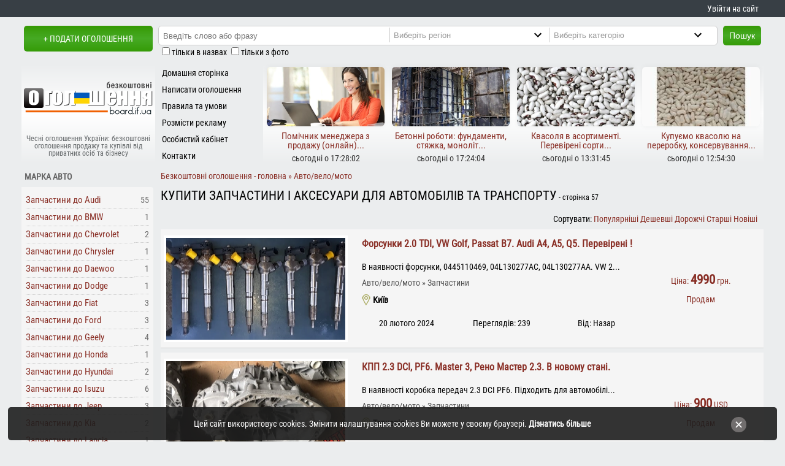

--- FILE ---
content_type: text/html; charset=UTF-8
request_url: https://board.if.ua/zapchastyny-page-57/
body_size: 19155
content:
<!DOCTYPE html>
<html prefix="og: http://ogp.me/ns#" lang="uk" xml:lang="uk">
<head>
<meta charset="utf-8">
<link rel="canonical" href="https://board.if.ua/zapchastyny/">
<title>Купити автозапчастини, продаж запчастин нових і бу - сторінка 57 - чесні оголошення board.if.ua</title>
<meta property="og:title" content="Купити автозапчастини, продаж запчастин нових і бу - сторінка 57 - чесні оголошення board.if.ua">
<meta property="og:description" content="продаж вживаних, б/у та нових автозачастин в Україні для автомобілів та іншої техніки  - Безкоштовна дошка оголошень board.if.ua пропонує розмістити чи знайти приватні оголошення в Україні, щоб купити або продам без обмежень кількості оголошень">
<meta property="og:type" content="website">
<meta property="og:url" content="https://board.if.ua/zapchastyny-page-57/">
<meta property="og:site_name" content="Безкоштовна дошка оголошень board.if.ua">
<meta property="og:image" content="https://board.if.ua/photo/28/28045/28045a.jpg">
<meta property="og:image:width" content="1000">
<meta property="og:image:height" content="750">
<meta property="og:locale" content="uk_UA">
<meta name="description" content="продаж вживаних, б/у та нових автозачастин в Україні для автомобілів та іншої техніки  Безкоштовна дошка оголошень board.if.ua пропонує розмістити чи знайти приватні оголошення в Україні, щоб купити або продам без обмежень к - сторінка 57">
<meta name="copyright" content="board.if.ua, 2024">
<meta name="robots" content="index, follow">
<link rel="prev" href="https://board.if.ua/zapchastyny-page-56/"> <link rel="next" href="https://board.if.ua/zapchastyny-page-58/"><base href="https://board.if.ua/">
	<link rel="icon" href="https://board.if.ua/favicon.ico">
	<meta name=viewport content="width=device-width, initial-scale=1">
<meta http-equiv="x-dns-prefetch-control" content="on"><link rel="dns-prefetch" href="https://www.googletagmanager.com"><link rel="dns-prefetch" href="https://www.google-analytics.com"><link rel="dns-prefetch" href="https://fundingchoicesmessages.google.com"><link rel="dns-prefetch" href="https://connect.facebook.net"><link rel="dns-prefetch" href="https://widgets.outbrain.com">
<link rel="manifest" href="manifest.json"><meta name="mobile-web-app-capable" content="yes"><meta name="apple-mobile-web-app-status-bar-style" content="black"><meta name="apple-mobile-web-app-title" content="Оголошення board.if.ua">
<meta name="msapplication-TileImage" content="images/icons/icon-144x144.png"> <meta name="msapplication-TileColor" content="#f06103"> <meta property="fb:app_id" content="816277675248961"><meta name="theme-color" content="#f06103"><link rel="apple-touch-icon" sizes="152x152" href="/apple-touch-icon.png">
<link rel="icon" type="image/png" sizes="32x32" href="/favicon-32x32.png">
<link rel="icon" type="image/png" sizes="16x16" href="/favicon-16x16.png">
<link rel="mask-icon" href="/safari-pinned-tab.svg" color="#5bbad5">
<meta name="msapplication-TileColor" content="#da532c">
<link rel="preload" href="/css/fonts/RobotoCondensed-Regular.ttf" as="font" type="font/ttf" crossorigin="anonymous">
</head>
<body>
    <style>
      body{font:400 14px/1.0 'Roboto Condensed',Arial,Tahoma,sans-serif;background:#EBEDEE;color:#000;margin:0} a:link,a:visited{color:#892E25;text-decoration:none} ul{margin:0;padding:0;list-style:none} li{line-height:1.6em;padding-left:.7em;padding-top:0} .pada05{padding:.5em} .padTB05em{padding:.5em 0} h1{font-size:21px;line-height:21px;font-weight:lighter;margin:4px 0;text-transform:uppercase} h2,h3{font-size:1.15em} .center{text-align:center} .right{text-align:right} #logo{width:210px;height:54px;margin:auto} #d0{background:#383f45;margin-bottom:1em;text-align:right} .fb_iframe_widget iframe{width:150px!important} .invisible{display:none}
      #d01,#headerBlock{margin:auto} #d01 div.jooNormal table td{padding:1px} #d1{text-align:center;margin-bottom:4px;float:left} #d1 a{text-transform:uppercase;margin-left:4px} #d2{margin-bottom:4px;float:left} .ad_hdln{margin:0;padding:4px 0} .clear{clear:both} .inlblk{display:inline-block} .td33{width:33%;margin:4px 0;text-align:center} #d4 span{display:block;margin:15% 0 0 0;color:#65696B;padding:0;font-size:12px} .moduletable-d5{float:left;height:165px} #d6{float:left} #da1{margin-bottom:4px;clear:left;display:table} #d1,#d2,#d4,#d6,#d010,#showalldivwc{background:#EBEDEE}
      #d010{display:table;width:100%} .inputbox-l{width:99%;padding:2px;margin:0;border:1px solid #ccc;border-radius:2px}
      #d12{text-align:center} #d12 a{display:block;font:700 19px/1.2 'Roboto Condensed',Arial,sans-serif}
      #d13{text-align:center;float:left} #d14{height:73px} #d22{max-width:988px} .caddcats,.addcats{margin:12px 0;height:auto;overflow:hidden} #rbrl{left:1025px;top:10px;position:absolute} .und_cat li{float:left;line-height:25px;margin:0 5px 0 5px;padding:0}.und_cat li div{display:inline-block;font:700 11px Arial,sans-serif}
      #rbrl1{top:10px;left:auto;z-index:4;position:fixed;height:600px} .jooTable{font-size:1.2em;line-height:1.4em;color:#121f31}
      .mnmnu li div,.mnmnu li a{display:block;color:#000;padding:2px 0 1px 11px;height:24px;line-height:24px;overflow:hidden}
      .ogoloshennyabutton,#searchsbut,#psk320,div.lttvmz{float:left} .drt5{height:165px;text-align:center} .pogf div{height:74px;width:54px} .r5t{width:25%;float:left;overflow:hidden;padding-top:6px;height:160px}
      .ogoloshennyabutton,#searchsbut,#psk320,#btlogin,#btlogout{background:#369a04;color:#fff;height:32px;line-height:30px;padding:0 10px 0 10px;font-size:14px;border:none} ul.btul li{display:inline-block}
      .catimg{background:#fff} .logic{width:72px;padding:4px;float:left;clear:left}.logic_s{width:125px;padding:0 4px 4px 4px;float:left} .mdlbtn{clear:left;width:100%}  .logic50{width:50%;float:left}
      .adimg{display:none} div.lttvmz{margin:1% auto;min-height:240px}
      .ldmg{border:12px solid #fff;border-radius:50%;border-top:12px solid #3498db;width:134px;height:74px;-webkit-animation:spin 2s linear infinite;animation:spin 2s linear infinite;margin:auto} #headerBlock a{color:#fff;line-height:2em;margin-right:.6em} #headerBlock a:hover{text-decoration:underline} footer{display:flex;background:#383f45}
      div.catimg{border:4px solid #fff;overflow:hidden;display:flex;justify-content:center;align-items:center}div.catimg a{width:100%;text-align:center}
      ul.mnmnu{padding:2px 0} ul.mnmnu > li{padding:0;outline:none} div.searchdiv{float:left;padding:2px;margin:0 9px}
      .fblock,.newog,.popog{margin:.4em 3px .4em 0;border-top-right-radius:4px} .popog{display:flex} .mn_r5{height:100px} .toplz{width:94%;height:97%;margin:auto;overflow:hidden;box-shadow:0 0 8px rgba(0,0,0,0.05);border-radius:6px} .mn1_r5{margin-top:3%} #dd6{padding:0 0 8px 0}
      .mn1_r5 div{height:26px;padding:0 3px 6px 3px;overflow:hidden;font-size:15px} .amtb{margin:.5em 1% 1% .7%} .pathway h1{color:#333;text-transform:none;display:inline} .i10pr{padding:.5em 0}
      #comments-form-link a.showform,#d1 a,.ogk a,.ogk a:link,#filters_but{height:42px;line-height:42px} .searchdiv input{height:24px;padding-left:5px;float:left;border:0}div.moduletable h4{padding:8px 0 4px 4px;text-transform:uppercase;margin:1px}.mseldiv select{height:24px;width:248px} .pogf{clear:left;float:left;width:60px;margin-left:4px} .popog div{margin:.1em;border-radius:5px} .ml5_1{float:left} .det1,.biaadscont div{display:block} .mscity{display:block;line-height:18px;text-indent:18px;font-weight:600}  .hpl_for_cats{border-bottom:1px solid #ccc;padding-bottom:4px} .scats div::after,.pathway span a::after{content:'\A0\BB'} .jooGrid{margin:0 0 2px 0} .ad_hdln a{line-height:20px} .det1{padding:4px 0} #showalldivwc{position:absolute;left:0;top:8px;display:block;padding:0 11px;cursor:pointer} #lbls{clear:both;margin-left:11px} .w100{width:100%} .closecookieslayer{font-size:18px;right:4%;top:30%;position:absolute;color:#fff} .caddcats ul li a{padding:3px 0;display:block} #footerBlock{display:grid;justify-content:center;align-items:center;margin:auto;text-align:center}

      @media screen and (min-width: 320px) and (max-width:749px) {
      #psk320{background: url('[data-uri]') 6px 7px no-repeat;margin:4px 0 0 24%;text-indent:18px;color:#000;cursor:pointer}
      .fb-socs{padding-bottom:1em} #d22,#d010,#d01,.pzges{width:320px} .td33{font-size:10px} .jooGrid{display:block;margin:2% .1%;padding:1% .5%}
      .addpics img,#dd9,#headerBlock{max-width:310px} .d33{min-height:23px;font-size:11px}
      .w450{width:300px} .pzges{overflow:hidden} #filters_but{display:block}
      .nscrl,#wradseccat{width:21.8em} #wradseccat{margin-top:4px} #category{width:21em}
      #blcattad,#mcban,#unsh,#unsh0,#cl_rkl,.moduletable-sea,.dhasa,.r5t th,.out_td15,#n468,ul.topmnu,#d4 span,#filters{display:none}
      #d1{width:186px} #d2{width:134px;height:42px} #d4{padding:4px 0 4px 0;margin-bottom:4px} .mn_r5{width:155px} .moduletable-d5{width:164px} .r5t,#d6{width:156px} #d22_01{width:320px} footer{position:relative;display:block} .ml5_1{width:245px} .tw200{padding:1em;margin:auto} .r5t:nth-child(2),.r5t:nth-child(3),.r5t:nth-child(4){visibility:hidden;display:none}
      .drt5{width:156px;overflow:hidden} #tvmz{width:304px} div.searchdiv{width:232px} a.bzpht,a.bzpht:link{height:150px}
      .contentpaneopen img{max-width:305px} #searchsbut{margin-top:25px} .catpar ul li{line-height:2em}
      .ogoloshennyabutton{clear:both;margin-left:16% !important} label.marketplace_center{width:98%} .w160320{display:none;height:0;width:0}
      #d1 a{font-size:0.9em} .sdf h2{padding:6px 0 1px 0} td.und{text-align:justify} a.ifkat{padding:5px}
      #contact_email,#contact_name{width:120px} #contact_subject{width:280px} #contact_text{width:280px;height:120px}
      .catpar ul,.lfttxt{width:100%} div.catimg{margin:0} .catimg{height:153px} .td100px{min-width:50px} .adhone{font:600 14px/20px Arial} .und_cat li{width:99.5%} .searchdiv input{margin-bottom:4px;height:24px;width:98%} .mseldiv{width:232px;margin-bottom:4px;overflow:hidden} .mseldiv select{width:248px} .addcats{max-height:136px;height:136px} .mncts ul li{width:95.4%} a#printOffer.druk{font-weight:400} .jooGridtit{display:none} .lazy{width:100%;height:150px}  div.lttvmz{height:max-content;min-height:210px} #dd6{min-height:300px} div.sdf h2 a {font-size:1em;text-transform:uppercase} .catpar ul,.addcats ul,.caddcats ul,.mncts ul{-webkit-column-count:1;-moz-column-count:1;column-count:1}.ad_hdln{text-align:center;padding:0}.ad_hdln a{display:block;padding:14px 0} #footerBlock{width:320px;padding-top:.5em}#footerBlock div{margin:1em 0}
      }
      @media screen and (min-width:750px){
      .jooGridtit,.jooGrid{display:grid;grid-template-columns:80% 20%;grid-row-gap:1ch;padding:1% .5%;align-items:center;margin:.7% 0;justify-content:center}
      .pathway{margin-top:8px} #psk320,#search_cat{display:none} .lfttxt,div.catimg{float:left} .und_cat li{width:32%} .adhone{font:600 20px/20px Arial}
      #n468,#mcban,#unsh,#unsh0,#cl_rkl,#blcattad,.w160320,.moduletable-sea,.moduletable-countads,#d4 span,#filters{display:block} .shwallcts,#psk320,#filters_but{display:none}
      #d01,#headerBlock{width:740px} .ml5_1{width:145px} #d1{width:214px;height:50px} #d2{width:526px;height:57px} #d4{float:left;width:218px;height:135px;padding-top:30px}
      .moduletable-d5{width:176px} #d6{width:345px} #d10{width:218px;float:left;margin-bottom:1em}
      #srt{display:inline-block} #d22{float:right;width:518px}
      .r5t th,.out_td15,#d7,#d10{display:table-cell} a.bzpht,a.bzpht:link{height:110px}
      .w100{width:100%} .lazy{width:100%;height:110px} .w450{width:99%;margin:auto;height:auto}
      .drt5{width:100%;overflow:hidden} .r5t{width:50%}
      .searchdiv input{width:51%} #tvmz{width:100%}
      .mseldiv{float:left;border-left:1px solid #ccc;width:204px}
      .contentheading{white-space:nowrap} .addcats{max-height:70px} .catimg{height:110px}
      .td100px{width:210px} .lfttxt{width:178px;padding:0 0 0 10px}
      .cnt3275{max-width:260px}.addpics img{max-width:99%} #footerBlock{width:750px;grid-template-columns:18% 20% 62%;height:90px}
      div.searchdiv{background:#fff;border:1px solid #ccc;width:434px} .mseldiv select{width:240px}ul.btul li a,ul.btul div{line-height:2em} #d22_01{width:99.5%;margin-left:.5%} .addcats ul,.caddcats ul,.mncts ul{-webkit-column-count:2;-moz-column-count:2;column-count:2}
      }
      @media screen and (min-width:1020px) {
      #d01,#footerBlock,#headerBlock{width:1010px} .r5t{width:25%} #d2{width:796px} #d6{width:616px}#d13{width:186px}#d14{width:606px} ul.topmnu{display:block} .caddcats ul,.addcats ul,.mncts ul{-webkit-column-count:3;-moz-column-count:3;column-count:3}
      .lfttxt{width:396px} #d22{width:788px;min-height:990px} #search_cat{display:inline-block}
      div.searchdiv{width:704px} .searchdiv input{width:40.5%} .cnt3275{max-width:470px}
      #d22_01 table{width:100%} .addpics img{max-width:775px} .w100{width:786px} label.marketplace_right{width:180px}
      #d22_01 table.contentpane table{width:700px}
      }
      @media screen and (min-width:1280px) {
      #rbrl1{width:160px} #d14{width:806px} #d01,#footerBlock,#headerBlock{width:1210px} #d2{width:996px} #d6{width:816px} #d22{width:988px}.lfttxt{width:545px}  div.searchdiv{width:906px}.w100{width:99%;min-height:290px} .mseldiv select {width:287px} .mseldiv {width:260px} .mncts ul{-webkit-column-count:5;-moz-column-count:5;column-count:5} 
      .caddcats ul,.mncts ul{column-count:auto;column-width:236px} .addcats ul{-webkit-column-count:2;-moz-column-count:2;column-count:2}
      }
      @media screen and (min-width:1440px) {#rbrl1{width:200px}}
      </style>
<div id="d0">
   <div id="headerBlock">
      <a href="/board-cabinet" id="my_cbnt">Увійти на сайт</a>   </div>
</div>
<div id="d01">  
 <header>
    <div id="d1"><a href="/board-post-new-ad" class="br_rd_3" rel="nofollow">+ Подати оголошення</a></div>
    <div id="d2">
       		<div class="moduletable-sea">
			<form action="/page/" method="post">
	<div class="search-sea">
		<div class="searchdiv br_rd_3"><input name="searchword" id="mod_search_searchword" maxlength="50" class="inputbox-sea" type="text" value=""  placeholder="Введіть слово або фразу"><div class="mseldiv"><select name="region" id="search_reg" aria-label="Region"><option value="0" selected="selected">Виберіть регіон</option><option value="1">Івано-Франківськ</option><option value="2">Богородчани і район</option><option value="3">Болехів і район</option><option value="27">Бурштин</option><option value="4">Верховина і район</option><option value="5">Галич і район</option><option value="6">Городенка і район</option><option value="7">Долина і район</option><option value="8">Калуш і район</option><option value="9">Коломия і район</option><option value="10">Косів і район</option><option value="11">Ланчин</option><option value="12">Надвірна і район</option><option value="13">Рогатин і район</option><option value="14">Рожнятів і район</option><option value="15">Снятин і район</option><option value="16">Тисмениця і район</option><option value="17">Тлумач і район</option><option value="18">Яремче і район</option><option value="26">Київ і область</option><option value="25">Луцьк і область</option><option value="20">Львів і область</option><option value="24">Рівне і область</option><option value="23">Тернопіль і область</option><option value="21">Ужгород і область</option><option value="22">Хмельницький і область</option><option value="19">Чернівці і область</option></select></div><div class="mseldiv"><select name="category" id="search_cat" aria-label="Category"><option value="0">Виберіть категорію</option><option value="15">Авто/вело/мото</option><option value="30">Бізнес</option><option value="39">Знайомства, розваги</option><option value="49">Нерухомість</option><option value="60">Послуги</option><option value="82">Продукти харчування</option><option value="94">Різне</option><option value="115">Тварини/рослини</option><option value="117">Робота</option><option value="122">Техніка, обладнання</option><option value="142">Товари</option><option value="157">Одяг, взуття та аксесуари</option><option value="179">Товари для дітей</option><option value="217">Відпочинок</option></select></div></div><button type="submit" class="br_rd_3" id="searchsbut">Пошук</button>	</div>
    <div id="lbls">
        <input type="checkbox" name="t" id="t" value="1"><label for="t" class="form-checkbox_label">тільки в назвах</label> <input type="checkbox" name="i" id="i" value="1"><label for="i" class="form-checkbox_label">тільки з фото</label>
   </div>
</form>		</div>
		<div id="psk320">Пошук</div>
    </div>
   <div id="da1">
    <div id="d4" class="center">
        <a href="/" title="На головну сторінку сайту чесних оголошень"><div id="logo"></div><span>Чесні оголошення України: безкоштовні оголошення продажу та купівлі від приватних осіб та бізнесу</span></a>
        </div>
     		<div class="moduletable-d5">
			
<ul class="mnmnu">
<li><a href="/"  title="Домашня сторінка">Домашня сторінка</a></li>
<li><a href="board-post-new-ad"  title="Написати оголошення">Написати оголошення</a></li>
<li><a href="https://board.if.ua/pravyla-ta-umovy-korystuvannya"  title="Правила та умови">Правила та умови</a></li>
<li><a href="https://board.if.ua/reklama-na-sajti"  title="Розмісти рекламу">Розмісти рекламу</a></li>
<li><a href="/reyestratsiya"  title="Особистий кабінет">Особистий кабінет</a></li>
<li><a href="https://board.if.ua/contacts"  title="Контакти">Контакти</a></li>
</ul>		</div>
		    <div id="d6">
     <div class="drt5"><div class="r5t"><a href="/pomichnyk-menedzhera-z-prodazhu-onlajn-2" title="Помічник менеджера з продажу (онлайн) - переглянути пропозицію"><div class="mn_r5"><div class="n_ads toplz" data-webp="background-image:url(/photo/119/119983/119983a_m.webp);background-size:cover;background-position:center" data-nowebp="background-image:url(/photo/119/119983/119983a_m.jpg);background-size:cover;background-position:center"> </div></div><div class="mn1_r5"><div>Помічник менеджера з продажу (онлайн)...</div><span class="det1">сьогодні о 17:28:02</span></div></a></div><div class="r5t"><a href="/betonni-roboty-fundamenty-styazhka-monolit" title="Бетонні роботи: фундаменти, стяжка, моноліт - переглянути пропозицію"><div class="mn_r5"><div class="n_ads toplz" data-webp="background-image:url(/photo/119/119982/119982a_m.webp);background-size:cover;background-position:center" data-nowebp="background-image:url(/photo/119/119982/119982a_m.jpg);background-size:cover;background-position:center"> </div></div><div class="mn1_r5"><div>Бетонні роботи: фундаменти, стяжка, моноліт...</div><span class="det1">сьогодні о 17:24:04</span></div></a></div><div class="r5t"><a href="/kvasolya-v-asortymenti-perevireni-sorty" title="Квасоля в асортименті. Перевірені сорти - переглянути пропозицію"><div class="mn_r5"><div class="n_ads toplz" data-webp="background-image:url(/photo/119/119980/119980a_m.webp);background-size:cover;background-position:center" data-nowebp="background-image:url(/photo/119/119980/119980a_m.jpg);background-size:cover;background-position:center"> </div></div><div class="mn1_r5"><div>Квасоля в асортименті. Перевірені сорти...</div><span class="det1">сьогодні о 13:31:45</span></div></a></div><div class="r5t"><a href="/kupuyemo-kvasolyu-na-pererobku-konservuvannya-2" title="Купуємо квасолю на переробку, консервування - переглянути пропозицію"><div class="mn_r5"><div class="n_ads toplz" data-webp="background-image:url(/photo/119/119979/119979a_m.webp);background-size:cover;background-position:center" data-nowebp="background-image:url(/photo/119/119979/119979a_m.jpg);background-size:cover;background-position:center"> </div></div><div class="mn1_r5"><div>Купуємо квасолю на переробку, консервування...</div><span class="det1">сьогодні о 12:54:30</span></div></a></div></div> 
    </div>
   </div>
 </header>
<noscript><link href="https://board.if.ua/css/style.css?v07" rel="stylesheet" type="text/css" media="all" property="stylesheet"></noscript>
<script id="loadcss" async>function loadCSS(href,before,media ){
"use strict";var ss=window.document.createElement("link");var ref=before || window.document.getElementsByTagName("script")[0];var sheets=window.document.styleSheets; ss.rel="stylesheet"; ss.href=href; ss.media="only x";ref.parentNode.insertBefore(ss,ref);
function toggleMedia(){var defined; for(var i=0;i<sheets.length;i++){ if(sheets[i].href && sheets[i].href.indexOf(href) > -1){defined = true;}} if(defined){ss.media = media || "all";} else {setTimeout(toggleMedia);}} toggleMedia(); return ss;}
loadCSS("https://board.if.ua/css/style.css?v07");</script>    
    <div id="d010" role="main">   
    <div id="d22">
    <div id="d22_01">      
        <style> #dd6:before{content:'РЕКЛАМА';font-size:.9em;padding:0 5px;color:#868686} .fblock{padding:.6em .5em} .fblock div{display:inline-block;font-weight:600;padding:6px 0;border-bottom:1px dotted #ccc;width:88%;font-size:1.1em} .fblock a {display:inline-block;padding:6px 0;border-bottom:1px dotted #ccc;width:88%;font-size:1.1em} .fblock i{font-style: normal;color:#696969;display:inline-block;width:12%; text-align:right;border-bottom:1px dotted #ccc;padding:6px 0} .fblock div i::before,.fblock a i::before{content:' '} #linksmain::after,.lks::after{content:'|';margin-left:1em} .biuctsinks li{float:left;cursor:pointer} .padtb05 {padding:.5em 0} .caddcats ul, .catpar ul, .addcats ul {background:#f5f5f5;padding:4px 0} h1 i{font-size:12px;text-transform:none;font-style:normal}
.biuctsinks li:hover{color:#C64934} .path_home img {display:none}.path_home span {display:inline-block}
.sitemaincategories{display:block;clear:left;padding:1em;line-height:1.5em} .catpar{display:table;padding:4px 0;width:100%;margin-bottom:12px} .catpar ul li{white-space:nowrap;display:inline-flex;padding:.3em .7em} .catpar ul li a{margin-right:.3em;font-size:1.11em}  .catpar ul li i{font-style:normal} .i10pr b{font-size:1.5em} .sitemaincategories span,.sitesectcategories span{font-weight:700} .caddcats{margin-top:0px!important}  .jooSubGrid{display:grid;grid-column-gap:3%} .lazy {width:100%;height:166px} .catimg {height:166px} .adscategorylinkssuggestions h3{margin-top:0}
.siteregcategories,.sitesectcategories{display:none;clear:left;padding:1em;line-height:1.5em}
.siteregcategories div,.siteregcategories a,.sitesectcategories div,.sitesectcategories a,.sitemaincategories div,.sitemaincategories a{display:inline-block;margin-right:1em}#filters_but{display:none;text-align:center;font-weight:700;margin:5px 0 12px 0 !important;padding:0 10px 0 10px} #bia_fade {display:none;position:fixed;top:0;right:0;left:0;bottom:0;background-color:rgba(0,0,0,0.6);z-index:1500} .td33Grid{display:grid;grid-template-columns:repeat(3,32%);grid-column-gap:2%;margin-top:2%}.td33Grid div{text-align:center} .scats{padding:12px 0}
@media screen and (min-width: 320px) and (max-width:749px) {#filters{position: absolute;top:280px;left:auto;width:320px;background:#f0f0f0;border:1px solid #ccc;z-index:1501}.path_home img {display:inline-block;height:16px;margon:0 4px 0 0}.path_home span {display:none} h1{text-align:center;font-size:1em} .infoBlock{padding:0 .3em} .catpar ul li{display:flex}}
 @media screen and (min-width:750px){ .jooSubGrid{grid-template-columns:180px auto} }
 @media screen and (min-width:1020px){ .jooSubGrid{grid-template-columns:300px auto} .td33Grid{margin-top:5%} .ad_hdln{padding:4px 0 20px 0}}
</style><div class="pathway" itemscope itemtype="http://schema.org/BreadcrumbList"><span itemprop="itemListElement" itemscope itemtype="http://schema.org/ListItem"><a href="/" itemprop="item" class="path_home" title="Перейти на головну сторінку"><span itemprop="name">Безкоштовні оголошення - головна</span><img src="[data-uri]" width="16" height="16" alt="Перейти на головну сторінку"/></a><meta itemprop="position" content="1"></span> <span itemprop="itemListElement" itemscope itemtype="http://schema.org/ListItem"><a href="/avto-velo-moto/" title="Авто/вело/мото" itemprop="item"><span itemprop="name">Авто/вело/мото</span></a><meta itemprop="position" content="2"></span> </div> <h1 class="padtb05">Купити запчастини і аксесуари для автомобілів та транспорту<i> - сторінка 57</i></h1><div id="filters_but">Фільтри</div>
<div class="right amtb"><div id="srt">Сортувати:</div> <a href="/zapchastyny/?sort=pop.desc">Популярніші</a> <a href="/zapchastyny/?sort=tsina.asc">Дешевші</a> <a href="/zapchastyny/?sort=tsina.desc">Дорожчі</a> <a href="/zapchastyny/?sort=podati.asc">Старші</a> <a href="/zapchastyny/?sort=podati.desc">Новіші</a> </div><div class='jooGrid jooNormal'><div class="jooSubGrid"><div class="catimg"><a href="/forsunky-2-0-tdi-vw-golf-passat-b7-audi-a4-a5-q5-perevireni-2" title="Форсунки 2.0 TDI, VW Golf, Passat B7. Audi A4, A5, Q5. Перевірені !"><div class="lazy lazyBox" data-style="/photo/100/100634/100634a_m.png;/photo/100/100634/100634a_m.webp" fetchpriority="high"></div></a></div><div class="infoBlock"><h2 class="ad_hdln"><a href="/forsunky-2-0-tdi-vw-golf-passat-b7-audi-a4-a5-q5-perevireni-2">Форсунки 2.0 TDI, VW Golf, Passat B7. Audi A4, A5, Q5. Перевірені !</a></h2>В наявності форсунки, 0445110469, 04L130277AC, 04L130277AA.
VW 2...<div class="scats"><div class="inlblk">Авто/вело/мото</div> Запчастини</div> <b class="mscity">Київ</b><div class="td33Grid"><div>20 лютого 2024</div><div>Переглядів: 239</div><div>Від:  Назар</div></div></div></div><div class="center cat_price"><div class="i10pr"><span>Ціна: </span><b>4990</b> грн.</div><div class="i10pr">Продам</div></div></div><div class='jooGrid jooNormal'><div class="jooSubGrid"><div class="catimg"><a href="/kpp-2-3-dci-pf6-master-3-reno-master-2-3-v-novomu-stani" title="КПП 2.3 DCI, PF6. Master 3, Рено Мастер 2.3. В новому стані."><div class="lazy lazyBox" data-style="/photo/100/100633/100633a_m.jpg;/photo/100/100633/100633a_m.webp" fetchpriority="high"></div></a></div><div class="infoBlock"><h2 class="ad_hdln"><a href="/kpp-2-3-dci-pf6-master-3-reno-master-2-3-v-novomu-stani">КПП 2.3 DCI, PF6. Master 3, Рено Мастер 2.3. В новому стані.</a></h2>В наявності коробка передач 2.3 DCI PF6. Підходить для автомобілі...<div class="scats"><div class="inlblk">Авто/вело/мото</div> Запчастини</div> <b class="mscity">Тернопіль</b><div class="td33Grid"><div>20 лютого 2024</div><div>Переглядів: 218</div><div>Від:  Назар</div></div></div></div><div class="center cat_price"><div class="i10pr"><span>Ціна: </span><b>900</b> USD</div><div class="i10pr">Продам</div></div></div><div class='jooGrid jooNormal'><div class="jooSubGrid"><div class="catimg"><a href="/kpp-reno-master-2-3-dci-pf6056-renault-master-3-2017-2021-v-novomu-stani" title="КПП Рено Мастер 2.3 DCI, PF6056. Renault Master 3. 2017-2021. В новому стані !"><div class="lazy lazyBox" data-style="/photo/100/100632/100632a_m.jpg;/photo/100/100632/100632a_m.webp" fetchpriority="high"></div></a></div><div class="infoBlock"><h2 class="ad_hdln"><a href="/kpp-reno-master-2-3-dci-pf6056-renault-master-3-2017-2021-v-novomu-stani">КПП Рено Мастер 2.3 DCI, PF6056. Renault Master 3. 2017-2021. В новому стані !</a></h2>В наявності коробка передач 2.3 DCI PF6056 (під круїз-контроль). ...<div class="scats"><div class="inlblk">Авто/вело/мото</div> Запчастини</div> <b class="mscity">Одеса</b><div class="td33Grid"><div>20 лютого 2024</div><div>Переглядів: 291</div><div>Від:  Назар</div></div></div></div><div class="center cat_price"><div class="i10pr"><span>Ціна: </span><b>1000</b> USD</div><div class="i10pr">Продам</div></div></div><div class='jooGrid jooNormal'><div class="jooSubGrid"><div class="catimg"><a href="/korobka-peredach-reno-master-2-3-dci-pf6-renault-master-3-kpp-v-novomu-stani" title="Коробка передач Рено Мастер 2.3 DCI, PF6. Renault Master 3. КПП, В новому стані !"><div class="inlazy" data-name="background:url('/photo/100/100631/100631a_m.jpg') no-repeat center|background:url('/photo/100/100631/100631a_m.webp') no-repeat center"></div></a></div><div class="infoBlock"><h2 class="ad_hdln"><a href="/korobka-peredach-reno-master-2-3-dci-pf6-renault-master-3-kpp-v-novomu-stani">Коробка передач Рено Мастер 2.3 DCI, PF6. Renault Master 3. КПП, В новому стані !</a></h2>В наявності коробка передач 2.3 DCI PF6. Підходить для автомобілі...<div class="scats"><div class="inlblk">Авто/вело/мото</div> Запчастини</div> <b class="mscity">Хмельницький</b><div class="td33Grid"><div>20 лютого 2024</div><div>Переглядів: 267</div><div>Від:  Назар</div></div></div></div><div class="center cat_price"><div class="i10pr"><span>Ціна: </span><b>900</b> USD</div><div class="i10pr">Продам</div></div></div><div class='jooGrid jooNormal'><div class="jooSubGrid"><div class="catimg"><a href="/akpp-passat-b6-1-8-octavia-1-8-kgv-09g" class="bzpht">Без фото</a></div><div class="infoBlock"><h2 class="ad_hdln"><a href="/akpp-passat-b6-1-8-octavia-1-8-kgv-09g">АКПП Passat B6 1.8, Octavia 1.8 KGV 09G</a></h2>Коробка передач АКПП 09G KGV VW Passat B6 1.8tsi, Octavia 1.8tsi ...<div class="scats"><div class="inlblk">Авто/вело/мото</div> Запчастини</div> <b class="mscity">Днепр</b><div class="td33Grid"><div>17 лютого 2024</div><div>Переглядів: 295</div><div>Від:  Корпер</div></div></div></div><div class="center cat_price"><div class="i10pr">Продам</div></div></div><div class='jooGrid jooNormal'><div class="jooSubGrid"><div class="catimg"><a href="/salnyk-zadnoyi-stupytsi-zovnishnij-8982029120-8941014930-godse-turechchyna" title="Сальник задньої ступиці зовнішній 8982029120, 8941014930 Godse (Туреччина)"><div class="inlazy" data-name="background:url('/photo/100/100522/100522a_m.jpg') no-repeat center|background:url('/photo/100/100522/100522a_m.webp') no-repeat center"></div></a></div><div class="infoBlock"><h2 class="ad_hdln"><a href="/salnyk-zadnoyi-stupytsi-zovnishnij-8982029120-8941014930-godse-turechchyna">Сальник задньої ступиці зовнішній 8982029120, 8941014930 Godse (Туреччина)</a></h2>Сальник задньої ступиці зовнішній 8982029120, 8941014930 Godse (Т...<div class="scats"><div class="inlblk">Авто/вело/мото</div> Запчастини</div> <b class="mscity">Черкаси</b><div class="td33Grid"><div>15 лютого 2024</div><div>Переглядів: 312</div><div>Від:  Марина</div></div></div></div><div class="center cat_price"><div class="i10pr">Продам</div></div></div><div class='jooGrid jooNormal'><div class="jooSubGrid"><div class="catimg"><a href="/gbts-master-2-3-dci-m9t-reno-master-2-3-odna-turbina-v-novomu-stani" title="ГБЦ Master 2.3 DCI M9T. Рено Мастер 2.3. Одна турбіна. В новому стані"><div class="inlazy" data-name="background:url('/photo/100/100521/100521a_m.jpg') no-repeat center|background:url('/photo/100/100521/100521a_m.webp') no-repeat center"></div></a></div><div class="infoBlock"><h2 class="ad_hdln"><a href="/gbts-master-2-3-dci-m9t-reno-master-2-3-odna-turbina-v-novomu-stani">ГБЦ Master 2.3 DCI M9T. Рено Мастер 2.3. Одна турбіна. В новому стані</a></h2>В наявності ГБЦ/головка для Renault Master 2.3 DCI, M9T. Під одну...<div class="scats"><div class="inlblk">Авто/вело/мото</div> Запчастини</div> <b class="mscity">Київ</b><div class="td33Grid"><div>15 лютого 2024</div><div>Переглядів: 360</div><div>Від:  Назар</div></div></div></div><div class="center cat_price"><div class="i10pr"><span>Ціна: </span><b>600</b> USD</div><div class="i10pr">Продам</div></div></div><div class='jooGrid jooNormal'><div class="jooSubGrid"><div class="catimg"><a href="/forsunky-2-0-tdi-vw-golf-passat-b7-audi-a4-a5-q5-perevireni" title="Форсунки 2.0 TDI, VW Golf, Passat B7. Audi A4, A5, Q5. Перевірені !"><div class="inlazy" data-name="background:url('/photo/100/100520/100520a_m.png') no-repeat center|background:url('/photo/100/100520/100520a_m.webp') no-repeat center"></div></a></div><div class="infoBlock"><h2 class="ad_hdln"><a href="/forsunky-2-0-tdi-vw-golf-passat-b7-audi-a4-a5-q5-perevireni">Форсунки 2.0 TDI, VW Golf, Passat B7. Audi A4, A5, Q5. Перевірені !</a></h2>В наявності форсунки, 0445110469, 04L130277AC, 04L130277AA.
VW 2...<div class="scats"><div class="inlblk">Авто/вело/мото</div> Запчастини</div> <b class="mscity">Київ</b><div class="td33Grid"><div>15 лютого 2024</div><div>Переглядів: 304</div><div>Від:  Назар</div></div></div></div><div class="center cat_price"><div class="i10pr"><span>Ціна: </span><b>4900</b> грн.</div><div class="i10pr">Продам</div></div></div><div class='jooGrid jooNormal'><div class="jooSubGrid"><div class="catimg"><a href="/kpp-reno-trafyk-master-opel-vyvaro-movano-prodazh-remont-obmin" title="КПП, Рено Трафик, Мастер, Опель Виваро, Мовано. Продаж, Ремонт, Обмін"><div class="inlazy" data-name="background:url('/photo/100/100519/100519a_m.jpg') no-repeat center|background:url('/photo/100/100519/100519a_m.webp') no-repeat center"></div></a></div><div class="infoBlock"><h2 class="ad_hdln"><a href="/kpp-reno-trafyk-master-opel-vyvaro-movano-prodazh-remont-obmin">КПП, Рено Трафик, Мастер, Опель Виваро, Мовано. Продаж, Ремонт, Обмін</a></h2>Продаж КПП, Ремонт КПП, Обмін КПП.
Актуально на такі марки автом...<div class="scats"><div class="inlblk">Авто/вело/мото</div> Запчастини</div> <b class="mscity">Хмельницкий</b><div class="td33Grid"><div>15 лютого 2024</div><div>Переглядів: 334</div><div>Від:  Назар</div></div></div></div><div class="center cat_price"><div class="i10pr"><span>Ціна: </span><b>350</b> USD</div><div class="i10pr">Продам</div></div></div><div class='jooGrid jooNormal'><div class="jooSubGrid"><div class="catimg"><a href="/remont-kpp-master-trafic-opel-vivaro-movano-nissan-interstar-primastar" title="Ремонт КПП Master, Trafic, Opel Vivaro, Movano. Nissan Interstar, Primastar"><div class="inlazy" data-name="background:url('/photo/100/100488/100488a_m.jpg') no-repeat center|background:url('/photo/100/100488/100488a_m.webp') no-repeat center"></div></a></div><div class="infoBlock"><h2 class="ad_hdln"><a href="/remont-kpp-master-trafic-opel-vivaro-movano-nissan-interstar-primastar">Ремонт КПП Master, Trafic, Opel Vivaro, Movano. Nissan Interstar, Primastar</a></h2>Ремонт КПП, Продаж КПП, Обмін КПП.
Актуально на такі марки автом...<div class="scats"><div class="inlblk">Авто/вело/мото</div> Запчастини</div> <b class="mscity">Київ</b><div class="td33Grid"><div>14 лютого 2024</div><div>Переглядів: 353</div><div>Від:  Сергій</div></div></div></div><div class="center cat_price"><div class="i10pr"><span>Ціна: </span><b>100</b> USD</div><div class="i10pr">Продам</div></div></div><div class='jooGrid jooNormal'><div class="jooSubGrid"><div class="catimg"><a href="/kpp-1-9-dci-pk6-reno-trafyk-renault-trafic-v-novom-sostoyanyy" title="КПП 1.9 DCI, PK6. Рено Трафик, Renault Trafic. В новом состоянии !"><div class="inlazy" data-name="background:url('/photo/100/100486/100486a_m.png') no-repeat center|background:url('/photo/100/100486/100486a_m.webp') no-repeat center"></div></a></div><div class="infoBlock"><h2 class="ad_hdln"><a href="/kpp-1-9-dci-pk6-reno-trafyk-renault-trafic-v-novom-sostoyanyy">КПП 1.9 DCI, PK6. Рено Трафик, Renault Trafic. В новом состоянии !</a></h2>В наличии КПП 1.9 DCI PK6. Подходит для автомобилей: Renault Traf...<div class="scats"><div class="inlblk">Авто/вело/мото</div> Запчастини</div> <b class="mscity">Дніпро</b><div class="td33Grid"><div>14 лютого 2024</div><div>Переглядів: 306</div><div>Від:  Сергій</div></div></div></div><div class="center cat_price"><div class="i10pr"><span>Ціна: </span><b>550</b> USD</div><div class="i10pr">Продам</div></div></div><div class='jooGrid jooNormal'><div class="jooSubGrid"><div class="catimg"><a href="/kpp-2-3-dci-pf6056-reno-master-renault-master-2-3-pf6-novyj-stan" title="КПП 2.3 DCI, PF6056. Рено Мастер, Renault Master 2.3. PF6. Новий стан"><div class="inlazy" data-name="background:url('/photo/100/100485/100485a_m.jpg') no-repeat center|background:url('/photo/100/100485/100485a_m.webp') no-repeat center"></div></a></div><div class="infoBlock"><h2 class="ad_hdln"><a href="/kpp-2-3-dci-pf6056-reno-master-renault-master-2-3-pf6-novyj-stan">КПП 2.3 DCI, PF6056. Рено Мастер, Renault Master 2.3. PF6. Новий стан</a></h2>В наявності коробка передач 2.3 DCI PF6056 (під круїз-контроль). ...<div class="scats"><div class="inlblk">Авто/вело/мото</div> Запчастини</div> <b class="mscity">Одеса</b><div class="td33Grid"><div>14 лютого 2024</div><div>Переглядів: 239</div><div>Від:  Сергій</div></div></div></div><div class="center cat_price"><div class="i10pr"><span>Ціна: </span><b>900</b> EUR</div><div class="i10pr">Продам</div></div></div><div class='jooGrid jooNormal'><div class="jooSubGrid"><div class="catimg"><a href="/kolinval-2-0-tdi-vw-caddy-t5-crafter-03l105263--v-novomu-stani" title="Колінвал 2.0 TDI VW Caddy, T5, Crafter (03L105263). В Новому Стані !"><div class="inlazy" data-name="background:url('/photo/100/100484/100484a_m.jpg') no-repeat center|background:url('/photo/100/100484/100484a_m.webp') no-repeat center"></div></a></div><div class="infoBlock"><h2 class="ad_hdln"><a href="/kolinval-2-0-tdi-vw-caddy-t5-crafter-03l105263--v-novomu-stani">Колінвал 2.0 TDI VW Caddy, T5, Crafter (03L105263). В Новому Стані !</a></h2>В наявності оригінальний колінвал VAG 2.0 TDI.
Номер запчастини:...<div class="scats"><div class="inlblk">Авто/вело/мото</div> Запчастини</div> <b class="mscity">Київ</b><div class="td33Grid"><div>14 лютого 2024</div><div>Переглядів: 317</div><div>Від:  Сергій</div></div></div></div><div class="center cat_price"><div class="i10pr"><span>Ціна: </span><b>280</b> USD</div><div class="i10pr">Продам</div></div></div><div class='jooGrid jooNormal'><div class="jooSubGrid"><div class="catimg"><a href="/genrator-master-2-3-dci-m9t-renault-master-210a-v-novomu-stani" title="Генратор Мастер, 2.3 DCI, M9T. Renault Master. 210A. В новому стані."><div class="inlazy" data-name="background:url('/photo/100/100483/100483a_m.jpg') no-repeat center|background:url('/photo/100/100483/100483a_m.webp') no-repeat center"></div></a></div><div class="infoBlock"><h2 class="ad_hdln"><a href="/genrator-master-2-3-dci-m9t-renault-master-210a-v-novomu-stani">Генратор Мастер, 2.3 DCI, M9T. Renault Master. 210A. В новому стані.</a></h2>В наявності оригінальний генератор Renault Master 3. 2.3 dci. Ном...<div class="scats"><div class="inlblk">Авто/вело/мото</div> Запчастини</div> <b class="mscity">Одеса</b><div class="td33Grid"><div>14 лютого 2024</div><div>Переглядів: 391</div><div>Від:  Сергій</div></div></div></div><div class="center cat_price"><div class="i10pr"><span>Ціна: </span><b>100</b> EUR</div><div class="i10pr">Продам</div></div></div><div class='jooGrid jooNormal'><div class="jooSubGrid"><div class="catimg"><a href="/korobka-peredach-2-5-dci-pk6-master-reno-master-v-novomu-stani" title="Коробка передач, 2.5 DCI PK6. Master, Рено Мастер. В новому стані !"><div class="inlazy" data-name="background:url('/photo/100/100482/100482a_m.jpg') no-repeat center|background:url('/photo/100/100482/100482a_m.webp') no-repeat center"></div></a></div><div class="infoBlock"><h2 class="ad_hdln"><a href="/korobka-peredach-2-5-dci-pk6-master-reno-master-v-novomu-stani">Коробка передач, 2.5 DCI PK6. Master, Рено Мастер. В новому стані !</a></h2>В наявності КПП 2.5 DCI PK6 . Підходить для автомобілів: Renault ...<div class="scats"><div class="inlblk">Авто/вело/мото</div> Запчастини</div> <b class="mscity">Київ</b><div class="td33Grid"><div>14 лютого 2024</div><div>Переглядів: 215</div><div>Від:  Сергій</div></div></div></div><div class="center cat_price"><div class="i10pr"><span>Ціна: </span><b>550</b> USD</div><div class="i10pr">Продам</div></div></div><div class="right amtb">Оголошень 841 - 855 з 1351</div>
<div class="acent center"><div class="pzges"><a title="Попередня Сторінка" class="bfbt" href="/zapchastyny-page-56/">&lt;&lt; </a><a title='52 Сторінка' class="pagenav" href='/zapchastyny-page-52/'>52</a><a title='53 Сторінка' class="pagenav" href='/zapchastyny-page-53/'>53</a><a title='54 Сторінка' class="pagenav" href='/zapchastyny-page-54/'>54</a><a title='55 Сторінка' class="pagenav" href='/zapchastyny-page-55/'>55</a><a title='56 Сторінка' class="pagenav" href='/zapchastyny-page-56/'>56</a><span class="pgnav">57</span><a title='58 Сторінка' class="pagenav" href='/zapchastyny-page-58/'>58</a><a title='59 Сторінка' class="pagenav" href='/zapchastyny-page-59/'>59</a><a title='60 Сторінка' class="pagenav" href='/zapchastyny-page-60/'>60</a><a title='61 Сторінка' class="pagenav" href='/zapchastyny-page-61/'>61</a><a title='62 Сторінка' class="pagenav" href='/zapchastyny-page-62/'>62</a><a title="Наступна Сторінка" href="/zapchastyny-page-58/"> &gt;&gt;</a></div></div><div id="bia_fade"></div><noindex><div id="dd6" class="w450">
              <script type="text/javascript">
                //<![CDATA[
                var la=!1;window.addEventListener("scroll",function(){(0!=document.documentElement.scrollTop&&!1===la||0!=document.body.scrollTop&&!1===la)&&(!function(){var e=document.createElement("script");e.type="text/javascript",e.async=!0,e.src="https://pagead2.googlesyndication.com/pagead/js/adsbygoogle.js";var a=document.getElementsByTagName("script")[0];a.parentNode.insertBefore(e,a)}(),la=!0)},!0);
                //]]>
          </script>
    <!-- Адаптивний -->
    <ins class="adsbygoogle"
         style="display:block"
         data-ad-client="ca-pub-2599642013972564"
         data-ad-slot="9398220867"
         data-ad-format="auto"
         data-full-width-responsive="true"></ins>
    <script>
    (adsbygoogle = window.adsbygoogle || []).push({});
    </script>
  </div></noindex>
<script type="application/ld+json">[
  {
    "@context": "http://schema.org/",
    "@type": "Product",
    "name": "Купити запчастини і аксесуари для автомобілів та транспорту, 1351 оголошення",
    "image": ["https://board.if.ua/photo/100/100634/100634a.png", "https://board.if.ua/photo/100/100633/100633a.jpg", "https://board.if.ua/photo/100/100632/100632a.jpg", "https://board.if.ua/photo/100/100631/100631a.jpg", "https://board.if.ua/photo/100/100522/100522a.jpg", "https://board.if.ua/photo/100/100521/100521a.jpg", "https://board.if.ua/photo/100/100520/100520a.png", "https://board.if.ua/photo/100/100519/100519a.jpg", "https://board.if.ua/photo/100/100488/100488a.jpg", "https://board.if.ua/photo/100/100486/100486a.png", "https://board.if.ua/photo/100/100485/100485a.jpg", "https://board.if.ua/photo/100/100484/100484a.jpg", "https://board.if.ua/photo/100/100483/100483a.jpg", "https://board.if.ua/photo/100/100482/100482a.jpg"],
    "offers": {
      "@type": "AggregateOffer",
      "lowPrice": 20,
      "highPrice": 2400,
      "priceCurrency": "USD",
      "offerCount": 1351,
      "availability":"http://schema.org/InStock"
    }
  }
  ]
 </script>        
            <div id="unsh0"></div>
   </div>
   </div>  
   <div id="d10">
              		<div class="moduletable">
			<script>if(window.innerWidth < 750){document.getElementById("filters_but").style.display = "block";}</script><div id="filters"><h4>Марка авто</h4><div class="fblock"><a href="/zapchastyny/audi" title="Запчастини до Audi ">Запчастини до Audi</a><i>55</i><a href="/zapchastyny/bmw" title="Запчастини до BMW ">Запчастини до BMW</a><i>1</i><a href="/zapchastyny/chevrolet" title="Запчастини до Chevrolet ">Запчастини до Chevrolet</a><i>2</i><a href="/zapchastyny/chrysler" title="Запчастини до Chrysler ">Запчастини до Chrysler</a><i>1</i><a href="/zapchastyny/daewoo" title="Запчастини до Daewoo ">Запчастини до Daewoo</a><i>1</i><a href="/zapchastyny/dodge" title="Запчастини до Dodge ">Запчастини до Dodge</a><i>1</i><a href="/zapchastyny/fiat" title="Запчастини до Fiat ">Запчастини до Fiat</a><i>3</i><a href="/zapchastyny/ford" title="Запчастини до Ford ">Запчастини до Ford</a><i>3</i><a href="/zapchastyny/geely" title="Запчастини до Geely ">Запчастини до Geely</a><i>4</i><a href="/zapchastyny/honda" title="Запчастини до Honda ">Запчастини до Honda</a><i>1</i><a href="/zapchastyny/hyundai" title="Запчастини до Hyundai ">Запчастини до Hyundai</a><i>2</i><a href="/zapchastyny/isuzu" title="Запчастини до Isuzu ">Запчастини до Isuzu</a><i>6</i><a href="/zapchastyny/jeep" title="Запчастини до Jeep ">Запчастини до Jeep</a><i>3</i><a href="/zapchastyny/kia" title="Запчастини до Kia ">Запчастини до Kia</a><i>2</i><a href="/zapchastyny/lancia" title="Запчастини до Lancia ">Запчастини до Lancia</a><i>1</i><a href="/zapchastyny/mazda" title="Запчастини до Mazda ">Запчастини до Mazda</a><i>15</i><a href="/zapchastyny/mercedes-benz" title="Запчастини до Mercedes-Benz ">Запчастини до Mercedes-Benz</a><i>3</i><a href="/zapchastyny/mitsubishi" title="Запчастини до Mitsubishi ">Запчастини до Mitsubishi</a><i>2</i><a href="/zapchastyny/nissan" title="Запчастини до Nissan ">Запчастини до Nissan</a><i>2</i><a href="/zapchastyny/opel" title="Запчастини до Opel ">Запчастини до Opel</a><i>19</i><a href="/zapchastyny/peugeot" title="Запчастини до Peugeot ">Запчастини до Peugeot</a><i>2</i><a href="/zapchastyny/renault" title="Запчастини до Renault ">Запчастини до Renault</a><i>75</i><a href="/zapchastyny/rover" title="Запчастини до Rover ">Запчастини до Rover</a><i>1</i><a href="/zapchastyny/smart" title="Запчастини до Smart ">Запчастини до Smart</a><i>1</i><a href="/zapchastyny/subaru" title="Запчастини до Subaru ">Запчастини до Subaru</a><i>2</i><a href="/zapchastyny/toyota" title="Запчастини до Toyota ">Запчастини до Toyota</a><i>1</i><a href="/zapchastyny/volkswagen" title="Запчастини до Volkswagen ">Запчастини до Volkswagen</a><i>24</i><a href="/zapchastyny/inshi-avto" title="Запчастини до Інші авто ">Запчастини до Інші авто</a><i>26</i><a href="/zapchastyny/vaz" title="Запчастини до ВАЗ ">Запчастини до ВАЗ</a><i>6</i><a href="/zapchastyny/gaz" title="Запчастини до ГАЗ ">Запчастини до ГАЗ</a><i>7</i><a href="/zapchastyny/zaz" title="Запчастини до ЗАЗ ">Запчастини до ЗАЗ</a><i>22</i><a href="/zapchastyny/moskvich" title="Запчастини до Москвич ">Запчастини до Москвич</a><i>1</i><a href="/zapchastyny/uaz" title="Запчастини до УАЗ ">Запчастини до УАЗ</a><i>1</i></div><h4>Тип запчастин</h4><div class="fblock"><a href="/zapchastyny/ventylyatsiya-obihriv-kondytsionuvannya" title="Купити елементи вентиляції, обігріву, кондиціонування: ціна, фото, продаж ">Вентиляція, обігрів, кондиціонування</a><i>22</i><a href="/zapchastyny/halmivna-systema" title="Купити запчастини до гальмівної системи, продаж запчастин для гальм нових і бу ">Гальмівна система</a><i>11</i><a href="/zapchastyny/detali-dvyhuna-dvyhuny" title="Купити деталі двинуга, ціни двигуни до авто та компоненти ">Деталі двигуна, двигуни</a><i>52</i><a href="/zapchastyny/elektryka-dvyhuna" title="Електрика двигуна купити зачастини, продаж запчастин нових і бу ">Електрика двигуна</a><i>25</i><a href="/zapchastyny/elektryka-kuzova" title="Купити автозапчастини електрики кузова, продаж запчастин електрика кузова нових і бу ">Електрика кузова</a><i>29</i><a href="/zapchastyny/elementy-kuzova" title="Купити елементи кузова, ціни на кузовщину та компоненти ">Елементи кузова</a><i>11</i><a href="/zapchastyny/elementy-salonu" title="Купити запчастини салону авто, продаж елементів салону нових і бу ">Елементи салону</a><i>48</i><a href="/zapchastyny/zapchastyny-do-avtobusiv" title="Запчастини до автобусів ">Запчастини до автобусів</a><i>11</i><a href="/zapchastyny/zapchastyny-do-vantazhivok" title="Запчастини до вантажівок ">Запчастини до вантажівок</a><i>17</i><a href="/zapchastyny/zapchastyny-do-vodnoho-transportu" title="Запчастини до водного транспорту ">Запчастини до водного транспорту</a><i>1</i><a href="/zapchastyny/zapchastyny-do-mototekhniky" title="Запчастини до мототехніки ">Запчастини до мототехніки</a><i>4</i><a href="/zapchastyny/zapchastyny-do-spetstekhniky" title="Запчастини до спецтехніки ">Запчастини до спецтехніки</a><i>27</i><a href="/zapchastyny/kermove-keruvannya" title="Купити кермового керування, ціни деталі рульового управління ">Кермове керування</a><i>2</i><a href="/zapchastyny/okholodzhennya-dvyhuna" title="Купити елементи систем охолодження, ціни ">Охолодження двигуна</a><i>2</i><a href="/zapchastyny/pidviska" title="Купити елементи підвіски, ціни на амортизатори, пружини, ричаги та інше ">Підвіска</a><i>25</i><a href="/zapchastyny/palyvna-systema" title="Купити запчастини до паливної системи, продаж запчастин нових і бу ">Паливна система</a><i>11</i><a href="/zapchastyny/rozborka-shrot" title="Купити запчастини з шроту (розборки), продаж запчастин нових і бу ">Розборка, шрот</a><i>6</i><a href="/zapchastyny/sydinnya-avtomobilya" title="Сидіння ">Сидіння</a><i>1</i><a href="/zapchastyny/systema-vpusku-i-vypusku" title="Купити деталі систем впуску і випуску, ціни ">Система впуску і випуску</a><i>2</i><a href="/zapchastyny/sklo-i-optyka" title="Купити скло чи оптику до авто, продаж запчастин нових і бу ">Скло і оптика</a><i>13</i><a href="/zapchastyny/transmisiya" title="Купити запчастини для трансмісії, ціни на трансмісійні компоненти ">Трансмісія</a><i>681</i><a href="/zapchastyny/filtry" title="Купити фільтри до різних видів техніки: ціна, фото ">Фільтри</a><i>3</i></div></div><h4>Нові оголошення</h4><div class="clear newog pada05"><span class="det1">20 січня 2026 17:31:41</span><a href="https://board.if.ua/smm-spetsialist-u-budivelnu-kompaniyu-m-kyyiv">SMM-спеціаліст у будівельну компанію, м. Київ</a></div><div class="clear newog pada05"><span class="det1">20 січня 2026 13:07:56</span><a href="https://board.if.ua/medychni-dovidky-na-spravochka-kom">Медичні довідки на Справочка.ком</a></div><div class="clear newog pada05"><span class="det1">18 січня 2026 09:03:11</span><a href="https://board.if.ua/davaj-posmotrym-chto-poluchytsya">Давай посмотрим что получится</a></div><div class="clear newog pada05"><span class="det1">18 січня 2026 08:41:41</span><a href="https://board.if.ua/rozrobka-internet-magazynu">розробка інтернет магазину</a></div><div class="clear newog pada05"><span class="det1">16 січня 2026 13:24:00</span><a href="https://board.if.ua/operator-na-vyrobnytstvo-z-vygotovlennya-posudu-z-harchovogo-sylikonu">Оператор на виробництво з виготовлення посуду з харчового силікону</a></div><h4>Популярні оголошення</h4><div class="clear popog"><a href="https://board.if.ua/remont-prybornyh-panelej-shchytkov-pryborov-vito-638-2-2-cdi-99-03"><div class="pogf"> <div style="background:url(/photo/28/28045/28045a_t.jpg)"> </div></div><div class="ml5_1 padTB05em">Ремонт приборных панелей (щитков приборов) Vito 638 2.2 CDI 99-03<span class="det1">15 грудня 2024</span>Полтава</div></a></div><div class="clear popog"><a href="https://board.if.ua/avtorozborka-tim-rama"><div class="pogf"> <div style="background:url(/photo/43/43529/43529a_t.jpg)"> </div></div><div class="ml5_1 padTB05em">Авторозборка ТІМ-рама<span class="det1">30 січня 2024</span>Коломия</div></a></div><div class="clear popog"><a href="https://board.if.ua/akumulyatory-lutsk-45-50-60-65-70-75-80-85-100-120-140-180-190-225an"><div class="pogf"> <div class="inlazy" data-name="background:url(/photo/56/56715/56715a_t.jpg)||"> </div></div><div class="ml5_1 padTB05em">Акумулятори Луцьк 45. 50. 60. 65. 70. 75. 80. 85. 100. 120. 140. 180. 190 225АН<span class="det1">19 січня 2026</span>Луцк</div></a></div><div class="clear popog"><a href="https://board.if.ua/avtomobilni-akumulyatory-60an-75an-100an-190an-225an-lutsk"><div class="pogf"> <div class="inlazy" data-name="background:url(/photo/43/43221/43221a_t.jpg)||"> </div></div><div class="ml5_1 padTB05em">Автомобільні акумулятори 60АН, 75АН, 100АН, 190АН, 225АН Луцьк<span class="det1">03 квітня 2024</span>луцьк</div></a></div><div class="clear popog"><a href="https://board.if.ua/fg-126-fara-tankovaya-dalnego-sveta"><div class="pogf"> <div class="inlazy" data-name="background:url(/photo/34/34914/34914a_t.jpg)||"> </div></div><div class="ml5_1 padTB05em">ФГ-126 фара танковая дальнего света<span class="det1">22 грудня 2024</span>Сумы</div></a></div>		</div>
				<div class="moduletable-countads">
			Всього <div class="f12" id="allcounts">33104</div> оголошень(ня)		</div>
		               <div class="fb-socs">          
                     <div id="fb-root"></div>
           <div class="fb-like" data-href="https://board.if.ua" data-width="130px" data-layout="button_count" data-action="like" data-size="small" data-share="false"></div>
                  </div>
    </div>   	   
   </div>
 </div>   
 <footer>
  <div id="footerBlock">  
   <div>потрібна допомога?<a href="#" rel="nofollow">info@board.if.ua</a></div>
    <div>
      2008-2025 board.if.ua<br>  
      Україна
     </div>
     <div>
        <ul class="btul"><li><a href="/reklama-na-sajti" rel="nofollow">Реклама на сайті</a></li><li><a href="/board-archive">Архів оголошень</a></li><li><a href="/blog">Блог сервісу</a></li><li><a href="/karta-mist">Карта міст</a></li><li><a href="/karta-sajtu" rel="nofollow">Карта сайту</a></li><li><a href="/pravyla-ta-umovy-korystuvannya" rel="nofollow">Правила</a></li><li><a href="/privacy-policy">Політика конфіденційності</a></li></ul>
    </div>
  </div>
 </footer>
<script async>
var font = new FontFace("Roboto Condensed","url(https://board.if.ua/css/fonts/RobotoCondensed-Regular.ttf)",{style:'normal',unicodeRange:'U+000-5FF',weight:'400'});
font.load().then(async function(loadedFace) {
  document.fonts.add(loadedFace);
  document.body.style.fontFamily = '"Roboto Condensed", Arial,sans-serif';
}).catch(function(error) {
  console.log(error)
});
</script>
<script fetchpriority="high">
function ThisIsWebP() {
    return new Promise(res => {
        const webP = new Image();
        webP.src = '[data-uri]';
        webP.onload = webP.onerror = () => {
            res(webP.height === 2);
        };        
    })
};

let webpSupport = 0;
ThisIsWebP().then(webpSupport = 1);
const lazyImagesBlock = document.querySelectorAll('.lazyBox');
 if(lazyImagesBlock.length !== null){   
   for(var i = 0; i < lazyImagesBlock.length; i++) {
      let arrayOfImgs = lazyImagesBlock[i].dataset.style.split(';');      
        if(webpSupport == 1) {
           lazyImagesBlock[i].setAttribute('style', 'background:url(\''+arrayOfImgs[1]+'\') center center');      
        } else {
           lazyImagesBlock[i].setAttribute('style', 'background:url(\''+arrayOfImgs[0]+'\') center center');      
        }
    }
 }
</script>
<script src="/includes/js/jquery-3.6.0.min.js"></script>
<script async>
const psk320 = document.querySelector('#psk320'); 
psk320.addEventListener('click', event => {
  document.querySelector('#d1').style.setProperty('display','block');
  document.querySelector('#d1').style.setProperty('width','100%');
  document.querySelector('#d2').style.setProperty('width','100%');
  document.querySelector('#d2').style.setProperty('width','100%');
  document.querySelector('#d2').style.setProperty('height', 'auto');
  document.querySelector('#psk320').style.setProperty('display','none');
  document.querySelector('.moduletable-sea').style.setProperty('display','block');
});   
</script>
  <script>$('#filters_but').on('click', function (e) {
    $('#filters').show(); $('#filters_but').hide(); $('#bia_fade').show();
  });</script>
<script>
function lazy_load() {
    const inlazy     =   document.querySelectorAll('.inlazy');
    const nwbplazy   =   document.querySelectorAll('.nwbplazy');

    inlazy.forEach(async (img) => {
       var scrollTop     = window.pageYOffset;
       var this_offset   = img.offsetTop + img.offsetHeight;
       var window_offset = scrollTop + window.innerHeight;
       if(this_offset <= window_offset) {
          path_src      = img.dataset.name;
          split_data    = path_src.split('|');
          img_html      = '<div class="lazy" style="'+split_data[0]+';'+split_data[1]+'"></div>';
          img.innerHTML = img_html;          
          img.classList.remove('inlazy');
       }
    });
    
    nwbplazy.forEach(async (img) => {
       var scrollTop     = window.pageYOffset;
       var this_offset   = img.offsetTop + img.offsetHeight;
       var window_offset = scrollTop + window.innerHeight;
       if(this_offset <= window_offset) {
          path_src      = img.dataset.name;
          split_data    = path_src.split('|');
          img_html      = '<img src="'+split_data[0]+split_data[1]+'" alt="'+split_data[2]+'" class="'+split_data[3]+'">';
          img.innerHTML = img_html;          
          img.classList.remove('nwbplazy');
       }
    });
}
['resize', 'scroll'].forEach(function(e){
  window.addEventListener(e, (event) => { lazy_load(); });
});
</script>
<div class="cookieslayer invisible" style="text-align:center;padding:20px 12%;position:fixed;bottom:0;left:0;right:0;z-index:99;width:74%;margin:auto auto 2px auto" id="cookieslayer"><div>Цей сайт використовує cookies. Змінити налаштування cookies Ви можете у своєму браузері. <a href="sajt-ogoloshen-board-if-ua-vykorystovuye-cookies" style="font-weight:700">Дізнатись більше</a></div><div class="closecookieslayer" title="Закрити"></div></div>
<script>
const cookieslayervisibleValue = document.cookie.split("; ").find((row) => row.startsWith("cookieslayervisible"))?.split("=")[1];
if(cookieslayervisibleValue != 1) {document.querySelector('#cookieslayer').classList.remove('invisible');document.querySelector('#cookieslayer>div').classList.remove('invisible');}
const closecookieslayer       = document.querySelector('.closecookieslayer'); 
closecookieslayer.addEventListener('click', event => { 
    let maxAge = "; max-age=" + 365*24*60*60;
    document.cookie = "cookieslayervisible=1; path=/"+maxAge; document.querySelector('#cookieslayer').classList.add('invisible');
}); 
if('serviceWorker' in navigator) {
  navigator.serviceWorker.register('/sw.js?${Math.random()}').then(function() { console.log("Service Worker Registered"); });
}
</script>
<script defer>
(function(a){jQuery.cachedScript=function(d,b){var c={dataType:"script",cache:true,url:d,complete:function(e,f){b.call(this)}};return jQuery.ajax(c)};a.lazyscript=function(k){var j=a.extend({type:false,id:false,time:1000,partial:true,scripts:[],success:false},k);var f=false;if(j.type){switch(j.type){case"scroll":a(window).scroll(g);break;case"hover":a("#"+j.id).hover(c);break;case"click":a("#"+j.id).click(c);break;case"visible":a(window).scroll(i);break;case"delay":if(j.time){setTimeout(b,j.time)}break;default:alert("Invalid lazy script type");break}}function d(n,l,m){if(n.removeEventListener){n.removeEventListener(l,m,false)}if(n.detachEvent){n.detachEvent("on"+l,m)}}function b(){if(!f){f=true;e()}}function c(){if(!f){f=true;setTimeout(e,5);d(a("#"+j.id).get(0),"hover",c)}}function h(){if(!f){f=true;setTimeout(e,5);d(a("#"+j.id).get(0),"click",c)}}function g(){if(!f){f=true;setTimeout(e,5);d(window,"scroll",g)}}function i(){var l=a("#"+j.id);t=l.get(0);$w=a(window);viewTop=$w.scrollTop();viewBottom=viewTop+$w.height();_top=l.offset().top;_bottom=_top+l.height();compareTop=j.partial===true?_bottom:_top;compareBottom=j.partial===true?_top:_bottom;if(!f){if((compareBottom<=viewBottom)&&(compareTop>=viewTop)){f=true;d(window,"scroll",i);setTimeout(e,5)}}}function e(){var o=j.scripts.length;var n=0;for(var l=0;l<o;l++){jQuery.cachedScript(j.scripts[l],function(){n++})}(function m(){if(n==o){if(j.success){j.success.call(this)}}else{window.setTimeout(m,20)}})()}}}(jQuery));
$(document).ready(function () {
    var options = {
        type: "visible",
        id:"allcounts", 
        scripts: [
           "https://connect.facebook.net/uk_UA/sdk.js"
    ],
        success: function () {
             FB.init({ version: 'v5.0', xfbml: 1, appId: 816277675248961 });
        }
    };
    $.lazyscript(options);
});
</script>
<script async>
!function(e,n,A){function o(e,n){return typeof e===n}function a(){var e,n,A,a,t,i,r;for(var l in s)if(s.hasOwnProperty(l)){if(e=[],n=s[l],n.name&&(e.push(n.name.toLowerCase()),n.options&&n.options.aliases&&n.options.aliases.length))for(A=0;A<n.options.aliases.length;A++)e.push(n.options.aliases[A].toLowerCase());for(a=o(n.fn,"function")?n.fn():n.fn,t=0;t<e.length;t++)i=e[t],r=i.split("."),1===r.length?Modernizr[r[0]]=a:(!Modernizr[r[0]]||Modernizr[r[0]]instanceof Boolean||(Modernizr[r[0]]=new Boolean(Modernizr[r[0]])),Modernizr[r[0]][r[1]]=a),f.push((a?"":"no-")+r.join("-"))}}function t(e){var n=u.className,A=Modernizr._config.classPrefix||"";if(c&&(n=n.baseVal),Modernizr._config.enableJSClass){var o=new RegExp("(^|\\s)"+A+"no-js(\\s|$)");n=n.replace(o,"$1"+A+"js$2")}Modernizr._config.enableClasses&&(n+=" "+A+e.join(" "+A),c?u.className.baseVal=n:u.className=n)}function i(e,n){if("object"==typeof e)for(var A in e)l(e,A)&&i(A,e[A]);else{e=e.toLowerCase();var o=e.split("."),a=Modernizr[o[0]];if(2==o.length&&(a=a[o[1]]),"undefined"!=typeof a)return Modernizr;n="function"==typeof n?n():n,1==o.length?Modernizr[o[0]]=n:(!Modernizr[o[0]]||Modernizr[o[0]]instanceof Boolean||(Modernizr[o[0]]=new Boolean(Modernizr[o[0]])),Modernizr[o[0]][o[1]]=n),t([(n&&0!=n?"":"no-")+o.join("-")]),Modernizr._trigger(e,n)}return Modernizr}var s=[],r={_version:"3.6.0",_config:{classPrefix:"",enableClasses:!0,enableJSClass:!0,usePrefixes:!0},_q:[],on:function(e,n){var A=this;setTimeout(function(){n(A[e])},0)},addTest:function(e,n,A){s.push({name:e,fn:n,options:A})},addAsyncTest:function(e){s.push({name:null,fn:e})}},Modernizr=function(){};Modernizr.prototype=r,Modernizr=new Modernizr;var l,f=[];!function(){var e={}.hasOwnProperty;l=o(e,"undefined")||o(e.call,"undefined")?function(e,n){return n in e&&o(e.constructor.prototype[n],"undefined")}:function(n,A){return e.call(n,A)}}();var u=n.documentElement,c="svg"===u.nodeName.toLowerCase();r._l={},r.on=function(e,n){this._l[e]||(this._l[e]=[]),this._l[e].push(n),Modernizr.hasOwnProperty(e)&&setTimeout(function(){Modernizr._trigger(e,Modernizr[e])},0)},r._trigger=function(e,n){if(this._l[e]){var A=this._l[e];setTimeout(function(){var e,o;for(e=0;e<A.length;e++)(o=A[e])(n)},0),delete this._l[e]}},Modernizr._q.push(function(){r.addTest=i}),Modernizr.addAsyncTest(function(){function e(e,n,A){function o(n){var o=n&&"load"===n.type?1==a.width:!1,t="webp"===e;i(e,t&&o?new Boolean(o):o),A&&A(n)}var a=new Image;a.onerror=o,a.onload=o,a.src=n}var n=[{uri:"[data-uri]",name:"webp"},{uri:"[data-uri]",name:"webp.alpha"},{uri:"[data-uri]",name:"webp.animation"},{uri:"[data-uri]",name:"webp.lossless"}],A=n.shift();e(A.name,A.uri,function(A){if(A&&"load"===A.type)for(var o=0;o<n.length;o++)e(n[o].name,n[o].uri)})}),a(),delete r.addTest,delete r.addAsyncTest;for(var p=0;p<Modernizr._q.length;p++)Modernizr._q[p]();e.Modernizr=Modernizr}(window,document);    
    Modernizr.on('webp', function (result) {
    if(result) {
      const nAds = document.querySelectorAll('.n_ads');
      nAds.forEach(async (nAd) => {
        nAd.setAttribute('style', nAd.dataset.webp);
      });      
    } else {
      const nAds = document.querySelectorAll('.n_ads');
      nAds.forEach(async (nAd) => {
        nAd.setAttribute('style', nAd.dataset.nowebp);
      });      
    }   
    });
</script>
<script defer type="application/ld+json">
{"@context": "http://schema.org","@type": "Organization","name": "Безкоштовні оголошення України board.if.ua","url": "https://board.if.ua","logo": "https://board.if.ua/images/logo_boardifua.png","contactPoint": [{"@type": "ContactPoint","telephone": "+38 0342 73 14 83","contactType": "customer service"}]}
</script>
<script async src="https://www.googletagmanager.com/gtag/js?id=G-3QGG6WQ97L"></script>
<script>
  window.dataLayer = window.dataLayer || [];
  function gtag(){dataLayer.push(arguments);}
  gtag('js', new Date());
  gtag('config', 'G-3QGG6WQ97L');
</script>
</body>
</html>